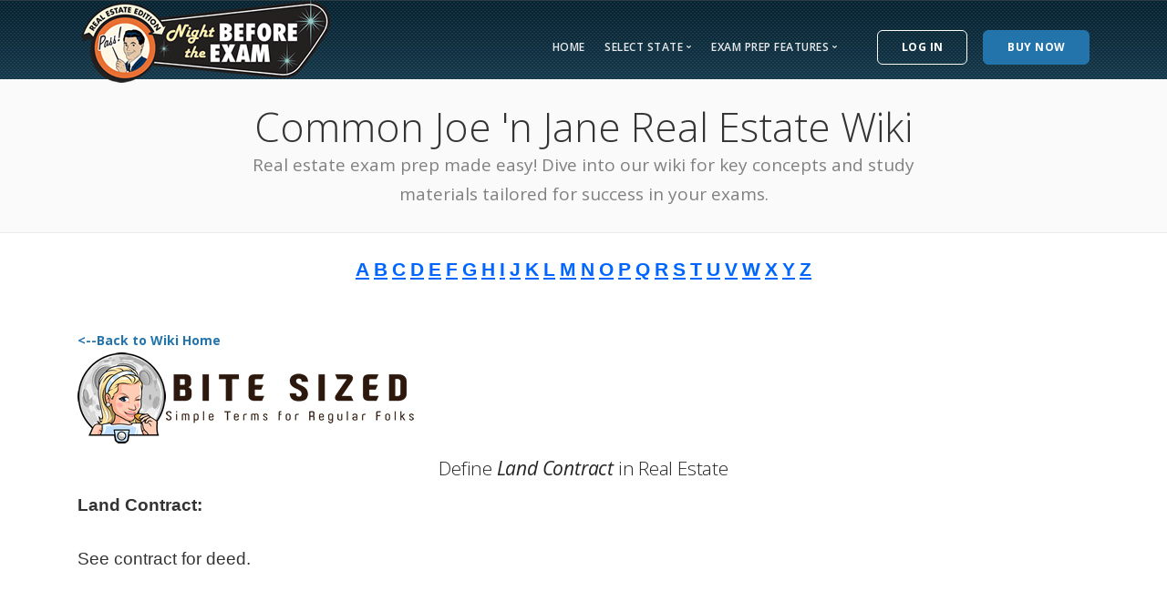

--- FILE ---
content_type: text/html; charset=utf-8
request_url: https://nightbeforetheexam.com/real-estate-wiki/plain-language-definitions-real-estate-exam-prep/?intID=774
body_size: 10692
content:



<!DOCTYPE html>

<html lang="en">
<head>
            <!-- COMMON TAGS -->
<meta charset="utf-8" /><meta name="viewport" content="width=device-width, initial-scale=1.0" /><title>
	Land Contract Definition - Real Estate Exam Wiki NightBeforeTheExam.com
</title>
    <!-- Favicon -->
		<link rel="shortcut icon" href="../../favicon.ico" />
        
    <!--
        <link href="../../css/socicon.css" rel="stylesheet" type="text/css" media="all" /><link href="../../css/lightbox.min.css" rel="stylesheet" type="text/css" media="all" /><link href="../../css/iconsmind.css" rel="stylesheet" type="text/css" media="all" /><link href="../../css/flickity.css" rel="stylesheet" type="text/css" media="all" />
        -->
    <link href="../../css/bootstrap.css" rel="stylesheet" />
    <!-- use below for lightbox, or other components that are only used on select pages-->
        
<link href="../../css/stack-interface.css" rel="stylesheet" type="text/css" media="all" /><link href="../../css/theme-charcoal.css" rel="stylesheet" type="text/css" media="all" /><link href="../../css/custom1.css?k=240321" rel="stylesheet" type="text/css" media="all" /><link href="https://fonts.googleapis.com/css?family=Open+Sans:200,300,400,400i,500,600,700" rel="stylesheet" />
    <style type="text/css">
        div#site-updates ul li{
            color:#fff;
        }
    </style>
    
          <!-- Google Tag Manager -->
<script>(function (w, d, s, l, i) {
        w[l] = w[l] || []; w[l].push({
            'gtm.start':
                new Date().getTime(), event: 'gtm.js'
        }); var f = d.getElementsByTagName(s)[0],
            j = d.createElement(s), dl = l != 'dataLayer' ? '&l=' + l : ''; j.async = true; j.src =
                'https://www.googletagmanager.com/gtm.js?id=' + i + dl; f.parentNode.insertBefore(j, f);
    })(window, document, 'script', 'dataLayer', 'GTM-PJ7GX7L');</script>
<!-- End Google Tag Manager -->
    
        <style type="text/css">
        #alphabetList a
        {
            color: #0066FF;
            font-weight: bold;
            text-decoration: underline;
            font-family: Verdana, Geneva, Tahoma, sans-serif;
        }
        #termList
        {
            margin-top:0em;
        }
        #termList h1{
            font-size:1.5em;
            text-align:center;
        }
        #termList img{
            margin-bottom:1em;
        }
        #termList p, div.deepdive, #termList h2
        {
             margin: 0 0 1.5em 0;
    font-family: Verdana,Geneva,Tahoma,sans-serif;
    font-size: 1.35em;
    line-height: 1.6;
    color: #333;
        }
        #termList p a
        {
            color: #33321D;
            font-weight: bold;
            text-decoration: underline;
            font-size:.875em;
        }
        p.detailsLeft, #termList h2{
            font-weight:bold;
        }
    </style>
<link rel="canonical" href="https://nightbeforetheexam.com/real-estate-wiki/plain-language-definitions-real-estate-exam-prep/?intID=774" /><meta name="description" content="Real Estate Exam Wiki - Land Contract Definition" /><meta name="keywords" content="Land Contract, Land Contract Definition, Real Estate Exam Wiki" /></head>
<body>
    
    <!-- Google Tag Manager (noscript) -->
<noscript><iframe src="https://www.googletagmanager.com/ns.html?id=GTM-PJ7GX7L"
height="0" width="0" style="display:none;visibility:hidden"></iframe></noscript>
<!-- End Google Tag Manager (noscript) -->
    <form method="post" action="./?intID=774" id="form1">
<div class="aspNetHidden">
<input type="hidden" name="__VIEWSTATE" id="__VIEWSTATE" value="aeMWs4ESWiF9OulLMd2F0imywXMeVYEo1HSI1TJ8+rWSw6pOqg5lPUN4UXt73O5EVytDwL7nOBjQnK4i34g4eXmaaubQCtX3cloLMAGjzCGeKGXqfWwIpu4MbzwAjhfZikHRRWp6sLgpCrfiqQV1BG7VAop5RVMS96HJxOrX3E20Aw56i6EPvDeESO/EOHXW++fWsP386wBBuMvCk/cfT/f4PuaDwTAeXOpnCOOt3rfzgAPcNw2D6Y5/p+LBmRfz55xrpLvNiRsoeZU+aE6waHscX3dHmd6VDUASaop6IkkE0xdJ0ka3TdJ7dcgKbXS8ZG63LibonbA0PVB09jYlOJonh+jz6pLtb9lzOdC1+y/c83/EflWig63k9tw93HNtuAcKYKGRiO8qUEyuEBTX6qYMWMOfu1EJGOtEgXSUesQ=" />
</div>

<div class="aspNetHidden">

	<input type="hidden" name="__VIEWSTATEGENERATOR" id="__VIEWSTATEGENERATOR" value="EDAB65E2" />
</div>
        <a id="start"></a>
        <!-- Affiliate Discount Message -->
        
        <div class="nav-container">
            <div >
                <div class="bar bar--sm visible-xs hidden-sm topportion_wrap" data-scroll-class="100px:pos-fixed">
                    <div class="container">
                        <div class="row">
                            <div class="col-3 col-md-2">
                                <a href="../../"> <img src="../../images/nbteLogo-282x100.png" class="logo logo-dark" alt="logo" style="width: 200px;height:auto;" />  </a>
                            </div>
                            <div class="col-9 col-md-10 text-right">
                                <a href="#" class="hamburger-toggle" data-toggle-class="#menu-sm;hidden-xs hidden-sm"> <i class="icon icon--sm stack-interface stack-menu"></i> </a>
                            </div>
                        </div>
                    </div>
                </div>
                <nav id="menu-sm" class="bar bar-1 hidden-xs hidden-sm hidden-md hidden-lg" style="padding:.5em 0 0 0; background-color:black;" data-scroll-class="100px:pos-fixed">
                     <div class="container">
                        <div class="row">
                             <div class="col-lg-9 col-md-12 text-right text-left-xs text-left-sm mt--0">
                                  <div id="panelNavMenu3" class="bar__module">
	
                                    <ul class="menu-horizontal text-left">
                                         
                                        <li> 
                                            <a href="../../">Home</a> 
                                        </li>

                                        <!-- state -->
                                        <li> 
                                            <a href="../../state-specific/">Select State</a> 
                                        </li>
                                       
                                        <!-- end state -->

                                        <!-- start new Exam Prep links -->
                                        <li class="dropdown">
                                        <span class="dropdown__trigger">Exam Prep Features</span>
                                        <div class="dropdown__container">
                                            <div class="container">
                                                <div class="row">
                                                    <div class="dropdown__content col-lg-2 col-md-4  bg--dark">
                                                        <ul class="menu-vertical">
                                                           
                                                             <li>
                                                                <a href="../../exam-prep/">
                                                                            Overview
                                                                        </a>
                                                                    </li>
                                                                    <li>
                                                                        <a href="../../exam-prep-bonuses/">
                                                                            Bonus Features
                                                                        </a>
                                                                    </li>

                                                                    <li>
                                                                        <a href="../../exam-prep-compare/">
                                                                            Compare
                                                                        </a>
                                                                    </li>
                                                                    <li>
                                                                        <a href="../../exam-prep-testimonials/">
                                                                            Testimonials
                                                                        </a>
                                                                    </li>
                                                                        <li>
                                                                            <a href="../../faq/">
                                                                            FAQ
                                                                            </a>
                                                                        </li>
					                                                <li><a href="../../pass-your-exam-guarantee/">Guarantee</a></li>
                                                                    <li><a href="../../free-real-estate-exam-practice-questions/">Free Practice Questions</a></li>
                                                            <li><a href="../">Real Estate Wiki</a></li>
                                                        </ul>
                                                    </div>
                                                    <!--end dropdown content-->
                                                </div>
                                                <!--end row-->
                                            </div>
                                        </div>
                                        <!--end dropdown container-->
                                    </li>
                                        
                                        <!-- end new Exam Prep links -->
                                    
                                    <li>
                                         <a href="../../login/">Log In</a> 
                                    </li>   
                                        
                                        
                                        <li>
                                         <a href="../../secure-purchase/">Buy Now</a> 
                                    </li> 
                                        
                                        
                                    </ul>

                                      
</div>
                                 </div>
                            </div>
                         </div>
                    </nav>
                <nav id="menu-md" class="bar bar-1 visible-sm topportion_wrap" style="padding:.5em 0 0 0;" data-scroll-class="100px:pos-fixed">
                    <div class="container" style="padding-left:3px;padding-right:3px; max-width:inherit;">
                        <div class="row">
                            <div class="col-4 hidden-xs">
                                <div class="bar__module">
                                    <a href="../../"> <img src="../../images/nbteLogo-282x100.png" class="logo logo-dark" alt="logo" style="width: 200px; height:auto; margin-top:0;" />  </a>
                                </div>
                            </div>
                            <div class="col-8 text-right">   <div class="bar__module mb-0">
                                <a id="linkLogin1" class="btn btn--sm type--uppercase" href="../../login/"><span class="btn__text">
                                    log in</span></a>
                                <a id="linkBuy1" class="btn btn--sm btn--primary type--uppercase" href="../../secure-purchase/"> <span class="btn__text">
                                    Buy Now
                                </span> </a>
                                   
                                </div>
                                <div id="panelNavMenu1" class="bar__module">
	
                                    <ul class="menu-horizontal text-left">
                                        <li> 
                                            <a href="../../">Home</a> 
                                        </li>

                                        <!-- state -->
                                        <li class="dropdown">
                                        <span class="dropdown__trigger">Select State</span>
                                        <div class="dropdown__container">
                                            <div class="container">
                                                <div class="row">
                                                    <div class="col-md-12 dropdown__content dropdown__content--lg bg--dark">
                                                        <div class="pos-absolute col-lg-5 imagebg hidden-sm hidden-xs" data-overlay="2">
                                                            <div class="background-image-holder">
                                                                <img src="../../images/real-estate-exam-prep-state-475x463.jpg" alt="State Real estate Exam Prep" />
                                                            </div>
                                                            <div class="container pos-vertical-center pl-5">
                                                                <div class="row">
                                                                    <div class="col-lg-8">                                                                        
                                                                        <span class="h3 color--white">The Best Real Estate Exam Prep</span>
                                                                        <a href="../../state-specific/" class="btn btn--primary type--uppercase">
                                                                            <span class="btn__text">
                                                                                See All States
                                                                            </span>
                                                                        </a>
                                                                    </div>
                                                                </div>
                                                                <!--end of row-->
                                                            </div>
                                                        </div>
                                                        <div class="row justify-content-end">
                                                            <div class="col-lg-2 col-md-4">
                                                                <ul class="menu-vertical">
                                                                    <li><a href="/alabama-real-estate-exam/">Alabama</a></li>
                    <li><a href="/alaska-real-estate-exam/">Alaska</a></li>
                    <li><a href="/arizona-real-estate-exam/">Arizona</a></li>
                    <li><a href="/arkansas-real-estate-exam/">Arkansas</a></li>
                    <li><a href="/california-real-estate-exam/">California</a></li>
                    <li><a href="/colorado-real-estate-exam/">Colorado</a></li>
                    <li><a href="/connecticut-real-estate-exam/">Connecticut</a></li>
                    <li><a href="/washington-dc-real-estate-exam/">District&nbsp;of&nbsp;Columbia</a></li>
                    <li><a href="/delaware-real-estate-exam/">Delaware</a></li>
                    <li><a href="/florida-real-estate-exam/">Florida</a></li>
        	        <li><a href="/georgia-real-estate-exam/">Georgia</a></li>
                    <li><a href="/hawaii-real-estate-exam/">Hawaii</a></li>
                    <li><a href="/idaho-real-estate-exam/">Idaho</a></li>
                    <li><a href="/illinois-real-estate-exam/">Illinois</a></li>
                    <li><a href="/indiana-real-estate-exam/">Indiana</a></li>
                    <li><a href="/iowa-real-estate-exam/">Iowa</a></li>
                    <li><a href="/kansas-real-estate-exam/">Kansas</a></li>
                                                                </ul>
                                                            </div>
                                                            <div class="col-lg-2 col-md-4">
                                                                <ul class="menu-vertical">
                                                                    <li><a href="/kentucky-real-estate-exam/">Kentucky</a></li>
                    <li><a href="/louisiana-real-estate-exam/">Louisiana</a></li>
                    <li><a href="/maine-real-estate-exam/">Maine</a></li>
                    <li><a href="/maryland-real-estate-exam/">Maryland</a></li>
                    <li><a href="/massachusetts-real-estate-exam/">Massachusetts</a></li>
                    <li><a href="/michigan-real-estate-exam/">Michigan</a></li>
                    <li><a href="/minnesota-real-estate-exam/">Minnesota</a></li>
                    <li><a href="/mississippi-real-estate-exam/">Mississippi</a></li>
                    <li><a href="/missouri-real-estate-exam/">Missouri</a></li>
                    <li><a href="/montana-real-estate-exam/">Montana</a></li>
                    <li><a href="/nebraska-real-estate-exam/">Nebraska</a></li>
                    <li><a href="/nevada-real-estate-exam/">Nevada</a></li>
                    <li><a href="/new-hampshire-real-estate-exam/">New Hampshire</a></li>
                    <li><a href="/new-jersey-real-estate-exam/">New Jersey</a></li>
                    <li><a href="/new-mexico-real-estate-exam/">New Mexico</a></li>
                    <li><a href="/new-york-real-estate-exam/">New York</a></li>
                    <li><a href="/north-carolina-real-estate-exam/">North Carolina</a></li>
                                                                </ul>
                                                            </div>
                                                            <div class="col-lg-2 col-md-4">
                                                                <ul class="menu-vertical">
                                                                    <li><a href="/north-dakota-real-estate-exam/">North Dakota</a></li>
                    <li><a href="/ohio-real-estate-exam/">Ohio</a></li>
                    <li><a href="/oklahoma-real-estate-exam/">Oklahoma</a></li>
                    <li><a href="/oregon-real-estate-exam/">Oregon</a></li>
                    <li><a href="/pennsylvania-real-estate-exam/">Pennsylvania</a></li>
                    <li><a href="/rhode-island-real-estate-exam/">Rhode Island</a></li>
                    <li><a href="/south-carolina-real-estate-exam/">South Carolina</a></li>
                    <li><a href="/south-dakota-real-estate-exam/">South Dakota</a></li>
                    <li><a href="/tennessee-real-estate-exam/">Tennessee</a></li>
                    <li><a href="/texas-real-estate-exam/">Texas</a></li>
                    <li><a href="/utah-real-estate-exam/">Utah</a></li>
                    <li><a href="/vermont-real-estate-exam/">Vermont</a></li>
                    <li><a href="/virginia-real-estate-exam/">Virginia</a></li>
                    <li><a href="/washington-real-estate-exam/">Washington</a></li>
                    <li><a href="/west-virginia-real-estate-exam/">West Virginia</a></li>
                    <li><a href="/wisconsin-real-estate-exam/">Wisconsin</a></li>
                    <li><a href="/wyoming-real-estate-exam/">Wyoming</a></li>
                                                                </ul>
                                                            </div>
                                                        </div>
                                                        <!--end of row-->
                                                    </div>
                                                    <!--end dropdown content-->
                                                </div>
                                            </div>
                                        </div>
                                        <!--end dropdown container-->
                                    </li>
                                        <!-- end state -->

                                        <!-- Exam Prep -->
                                        <li class="dropdown">
                                        <span class="dropdown__trigger">Exam Prep Features</span>
                                        <div class="dropdown__container">
                                            <div class="container">
                                                <div class="row">
                                                    <div class="col-md-12 dropdown__content dropdown__content--lg bg--dark">
                                                        <div class="pos-absolute col-lg-5 imagebg hidden-sm hidden-xs" data-overlay="1">
                                                            <div class="background-image-holder">
                                                                <img src="../../images/best-real-estate-exam-prep-475x463.jpg" alt="State Real estate Exam Prep" />
                                                            </div>
                                                            <div class="container pos-vertical-center pl-5">
                                                                <div class="row">
                                                                    <div class="col-lg-8">                                                                        
                                                                        <span class="h3 color--white">Nothing Like it Anywhere!</span>
                                                                        <a href="../../state-specific/" class="btn btn--primary type--uppercase">
                                                                            <span class="btn__text">
                                                                                See All States
                                                                            </span>
                                                                        </a>
                                                                    </div>
                                                                </div>
                                                                <!--end of row-->
                                                            </div>
                                                        </div>
                                                        <div class="row justify-content-end">
                                                            <div class="col-lg-2 col-md-4">
                                                                <ul class="menu-vertical">
                                                                    <li>
                                                                        <a href="../../exam-prep/">
                                                                            Overview
                                                                        </a>
                                                                    </li>
                                                                    <li>
                                                                        <a href="../../exam-prep-bonuses/">
                                                                            Bonus Features
                                                                        </a>
                                                                    </li>
                                                                    
                                                                </ul>
                                                            </div>
                                                            <div class="col-lg-2 col-md-4">
                                                                <ul class="menu-vertical">
                                                                    <li>
                                                                        <a href="../../exam-prep-compare/">
                                                                            Compare
                                                                        </a>
                                                                    </li>
                                                                    <li>
                                                                        <a href="../../exam-prep-testimonials/">
                                                                            Testimonials
                                                                        </a>
                                                                    </li>
                                                                    
                                                                </ul>
                                                            </div>
                                                            <div class="col-lg-2 col-md-4">
                                                                <ul class="menu-vertical">
                                                                    <li>
                                                                        <a href="../../faq/">
                                                                            FAQ
                                                                        </a>
                                                                    </li>
                                                                   
                                                                </ul>
                                                            </div>
                                                            <div class="col-lg-2 col-md-4">
                                                                <ul class="menu-vertical">
                                                                    <li>
                                                                        <a href="../../pass-your-exam-guarantee/">
                                                                           Guarantee
                                                                        </a>
                                                                    </li>
                                                                   
                                                                </ul>
                                                            </div>

                                                            <div class="col-lg-2 col-md-4">
                                                                <ul class="menu-vertical">
                                                                    <li>
                                                                        <a href="../../free-real-estate-exam-practice-questions/">
                                                                            Free Practice Questions
                                                                        </a>
                                                                    </li>
                                                                   
                                                                </ul>
                                                            </div>
                                                                 <div class="col-lg-2 col-md-4">
                                                                <ul class="menu-vertical">
                                                                    <li>
                                                                        <a href="../">
                                                                            Real Estate Wiki
                                                                        </a>
                                                                    </li>
                                                                   
                                                                </ul>
                                                            </div>
                                                        </div>
                                                        <!--end of row-->
                                                    </div>
                                                    <!--end dropdown content-->
                                                </div>
                                            </div>
                                        </div>
                                        <!--end dropdown container-->
                                    </li>
                                        <!-- End Exam Prep -->
                                        
                                    </ul>
                                
</div>
                             
                            </div>
                        </div>
                    </div>

                    </nav>
                <nav id="menu1" class="bar bar-1 hidden-xs hidden-sm topportion_wrap" style="padding:.5em 0 0 0;" data-scroll-class="100px:pos-fixed">
                    <div class="container">
                        <div class="row">
                            <div class="col-lg-3 col-md-2 hidden-xs">
                                <div class="bar__module">
                                    <a href="../../"> <img src="../../images/nbteLogo-282x100.png" class="logo logo-dark" alt="logo" style="width: 282px; height:100px;" />  </a>
                                </div>
                            </div>
                            <div class="col-lg-9 col-md-12 text-right text-left-xs text-left-sm mt--1">
                                <div id="panelNavMenu2" class="bar__module">
	
                                    <ul class="menu-horizontal text-left">
                                        <li> 
                                            <a href="../../">Home</a> 
                                        </li>

                                        <!-- state -->
                                        <li class="dropdown">
                                        <span class="dropdown__trigger">Select State</span>
                                        <div class="dropdown__container">
                                            <div class="container">
                                                <div class="row">
                                                    <div class="col-md-12 dropdown__content dropdown__content--lg bg--dark">
                                                        <div class="pos-absolute col-lg-5 imagebg hidden-sm hidden-xs" data-overlay="2">
                                                            <div class="background-image-holder">
                                                                <img src="../../images/real-estate-exam-prep-state-475x463.jpg" alt="State Real estate Exam Prep" />
                                                            </div>
                                                            <div class="container pos-vertical-center pl-5">
                                                                <div class="row">
                                                                    <div class="col-lg-8">                                                                        
                                                                        <span class="h3 color--white">The Best Real Estate Exam Prep</span>
                                                                        <a href="../../state-specific/" class="btn btn--primary type--uppercase">
                                                                            <span class="btn__text">
                                                                                See All States
                                                                            </span>
                                                                        </a>
                                                                    </div>
                                                                </div>
                                                                <!--end of row-->
                                                            </div>
                                                        </div>
                                                        <div class="row justify-content-end">
                                                            <div class="col-lg-2 col-md-4">
                                                                <ul class="menu-vertical">
                                                                    <li><a href="/alabama-real-estate-exam/">Alabama</a></li>
                    <li><a href="/alaska-real-estate-exam/">Alaska</a></li>
                    <li><a href="/arizona-real-estate-exam/">Arizona</a></li>
                    <li><a href="/arkansas-real-estate-exam/">Arkansas</a></li>
                    <li><a href="/california-real-estate-exam/">California</a></li>
                    <li><a href="/colorado-real-estate-exam/">Colorado</a></li>
                    <li><a href="/connecticut-real-estate-exam/">Connecticut</a></li>
                    <li><a href="/washington-dc-real-estate-exam/">District&nbsp;of&nbsp;Columbia</a></li>
                    <li><a href="/delaware-real-estate-exam/">Delaware</a></li>
                    <li><a href="/florida-real-estate-exam/">Florida</a></li>
        	        <li><a href="/georgia-real-estate-exam/">Georgia</a></li>
                    <li><a href="/hawaii-real-estate-exam/">Hawaii</a></li>
                    <li><a href="/idaho-real-estate-exam/">Idaho</a></li>
                    <li><a href="/illinois-real-estate-exam/">Illinois</a></li>
                    <li><a href="/indiana-real-estate-exam/">Indiana</a></li>
                    <li><a href="/iowa-real-estate-exam/">Iowa</a></li>
                    <li><a href="/kansas-real-estate-exam/">Kansas</a></li>
                                                                </ul>
                                                            </div>
                                                            <div class="col-lg-2 col-md-4">
                                                                <ul class="menu-vertical">
                                                                    <li><a href="/kentucky-real-estate-exam/">Kentucky</a></li>
                    <li><a href="/louisiana-real-estate-exam/">Louisiana</a></li>
                    <li><a href="/maine-real-estate-exam/">Maine</a></li>
                    <li><a href="/maryland-real-estate-exam/">Maryland</a></li>
                    <li><a href="/massachusetts-real-estate-exam/">Massachusetts</a></li>
                    <li><a href="/michigan-real-estate-exam/">Michigan</a></li>
                    <li><a href="/minnesota-real-estate-exam/">Minnesota</a></li>
                    <li><a href="/mississippi-real-estate-exam/">Mississippi</a></li>
                    <li><a href="/missouri-real-estate-exam/">Missouri</a></li>
                    <li><a href="/montana-real-estate-exam/">Montana</a></li>
                    <li><a href="/nebraska-real-estate-exam/">Nebraska</a></li>
                    <li><a href="/nevada-real-estate-exam/">Nevada</a></li>
                    <li><a href="/new-hampshire-real-estate-exam/">New Hampshire</a></li>
                    <li><a href="/new-jersey-real-estate-exam/">New Jersey</a></li>
                    <li><a href="/new-mexico-real-estate-exam/">New Mexico</a></li>
                    <li><a href="/new-york-real-estate-exam/">New York</a></li>
                    <li><a href="/north-carolina-real-estate-exam/">North Carolina</a></li>
                                                                </ul>
                                                            </div>
                                                            <div class="col-lg-2 col-md-4">
                                                                <ul class="menu-vertical">
                                                                    <li><a href="/north-dakota-real-estate-exam/">North Dakota</a></li>
                    <li><a href="/ohio-real-estate-exam/">Ohio</a></li>
                    <li><a href="/oklahoma-real-estate-exam/">Oklahoma</a></li>
                    <li><a href="/oregon-real-estate-exam/">Oregon</a></li>
                    <li><a href="/pennsylvania-real-estate-exam/">Pennsylvania</a></li>
                    <li><a href="/rhode-island-real-estate-exam/">Rhode Island</a></li>
                    <li><a href="/south-carolina-real-estate-exam/">South Carolina</a></li>
                    <li><a href="/south-dakota-real-estate-exam/">South Dakota</a></li>
                    <li><a href="/tennessee-real-estate-exam/">Tennessee</a></li>
                    <li><a href="/texas-real-estate-exam/">Texas</a></li>
                    <li><a href="/utah-real-estate-exam/">Utah</a></li>
                    <li><a href="/vermont-real-estate-exam/">Vermont</a></li>
                    <li><a href="/virginia-real-estate-exam/">Virginia</a></li>
                    <li><a href="/washington-real-estate-exam/">Washington</a></li>
                    <li><a href="/west-virginia-real-estate-exam/">West Virginia</a></li>
                    <li><a href="/wisconsin-real-estate-exam/">Wisconsin</a></li>
                    <li><a href="/wyoming-real-estate-exam/">Wyoming</a></li>
                                                                </ul>
                                                            </div>
                                                        </div>
                                                        <!--end of row-->
                                                    </div>
                                                    <!--end dropdown content-->
                                                </div>
                                            </div>
                                        </div>
                                        <!--end dropdown container-->
                                    </li>
                                        <!-- end state -->

                                        <!-- start new Exam Prep links -->
                                        <li class="dropdown">
                                        <span class="dropdown__trigger">Exam Prep Features</span>
                                        <div class="dropdown__container">
                                            <div class="container">
                                                <div class="row">
                                                    <div class="dropdown__content col-lg-2 col-md-4  bg--dark">
                                                        <ul class="menu-vertical">
                                                               
                                                             <li>
                                                                <a href="../../exam-prep/">
                                                                            Overview
                                                                        </a>
                                                                    </li>
                                                                    <li>
                                                                        <a href="../../exam-prep-bonuses/">
                                                                            Bonus Features
                                                                        </a>
                                                                    </li>

                                                                    <li>
                                                                        <a href="../../exam-prep-compare/">
                                                                            Compare
                                                                        </a>
                                                                    </li>
                                                                    <li>
                                                                        <a href="../../exam-prep-testimonials/">
                                                                            Testimonials
                                                                        </a>
                                                                    </li>
                                                                        <li>
                                                                            <a href="../../faq/">
                                                                            FAQ
                                                                            </a>
                                                                        </li>
					                            <li><a href="../../pass-your-exam-guarantee/">Guarantee</a></li>
                                                            <li><a href="../../free-real-estate-exam-practice-questions/">Free Practice Questions</a></li>
                                                             <li><a href="../">Real Estate Wiki</a></li>
                                                        </ul>
                                                    </div>
                                                    <!--end dropdown content-->
                                                </div>
                                                <!--end row-->
                                            </div>
                                        </div>
                                        <!--end dropdown container-->
                                    </li>
                                        <!-- end new Exam Prep links -->

                                        
                                        
                                    </ul>
                                
</div>
                                <div class="bar__module">
                                     <a id="linkLogin2" class="btn btn--sm type--uppercase" href="../../login/"><span class="btn__text">
                                    log in</span></a>
                                        <a id="linkBuy2" class="btn btn--sm btn--primary type--uppercase" href="../../secure-purchase/"> <span class="btn__text">
                                    Buy Now
                                </span> </a>
                                    
                                </div>
                            </div>
                        </div>
                    </div>
                </nav>
            </div>
        </div>

    <div>
        
    <section class="space--xxs text-center bg--secondary">
                <div class="container">
                    <div class="row">
                        <div class="col-md-10 col-lg-8">
                            <p class="mb-0" style="font-size:3.14em;font-weight:300;font-family: 'Open Sans', 'Helvetica', 'Arial', sans-serif;">Common Joe 'n Jane Real Estate Wiki</p>
                            <p class="lead"> Real estate exam prep made easy! Dive into our wiki for key concepts and study materials tailored for success in your exams.  </p>
                        </div>
                    </div>
                </div>
            </section>
       <section class="space--xxs">
                <div class="container">
                    <div class="row">
                        <div class="col" style="text-align:center; font-size:1.5em;" id="alphabetList">
                            <a href="../default.aspx?whichLetter=A">A</a> <a href="../default.aspx?whichLetter=B">B</a> <a href="../default.aspx?whichLetter=C">C</a> <a href="../default.aspx?whichLetter=D">D</a> <a href="../default.aspx?whichLetter=E">E</a> <a href="../default.aspx?whichLetter=F">F</a> <a href="../default.aspx?whichLetter=G">G</a> <a href="../default.aspx?whichLetter=H">H</a> <a href="../default.aspx?whichLetter=I">I</a> <a href="../default.aspx?whichLetter=J">J</a> <a href="../default.aspx?whichLetter=K">K</a> <a href="../default.aspx?whichLetter=L">L</a> <a href="../default.aspx?whichLetter=M">M</a>                    <a href="../default.aspx?whichLetter=N">N</a> <a href="../default.aspx?whichLetter=O">O</a> <a href="../default.aspx?whichLetter=P">P</a> <a href="../default.aspx?whichLetter=Q">Q</a> <a href="../default.aspx?whichLetter=R">R</a> <a href="../default.aspx?whichLetter=S">S</a> <a href="../default.aspx?whichLetter=T">T</a> <a href="../default.aspx?whichLetter=U">U</a> <a href="../default.aspx?whichLetter=V">V</a> <a href="../default.aspx?whichLetter=W">W</a> <a href="../default.aspx?whichLetter=X">X</a> <a href="../default.aspx?whichLetter=Y">Y</a> <a href="../default.aspx?whichLetter=Z">Z</a>
                        </div>
                        </div>
                    </div>
           </section>
    <!-- insert individual wiki BITE SIZED section below here -->
     <section class="space--xxs">
                <div class="container">
                    <div class="row">
                          <div class="col">
                             <div id="termList">
                                 <a id="ContentPlaceHolder1_linkBack" href="../">&lt;--Back to Wiki Home</a><br />
                                  <img id="ContentPlaceHolder1_Image1" title="Bite Sized Definition" class="mt--0" src="../../images/glossary/bite-sized-371x100.png" alt="Bite sized definition logo." />
                                 <h1>Define <em>Land Contract</em> in Real Estate</h1>
            <h2 class="detailsLeft">Land Contract:&nbsp;</h2>
            <p>See contract for deed.</p>
                                  
                                   


                                   

                                    

                                 </div>
                              </div>
                        </div>

</div>
</section>
    <!-- END insert individual wiki BITE SIZED section below here -->

    <!-- insert CTA below here -->

  

    <!-- END insert CTA below here -->

    <!-- insert individual wiki DEEP DIVE section below here -->

    <!-- END insert individual wiki DEEP DIVE section below here -->

    <!-- insert CTA below here -->

   

    <!-- END insert CTA below here -->

    <!-- insert individual wiki DUMB OX section below here -->

    <!-- END insert individual wiki DUMB OX section below here -->

    <!-- insert CTA below here -->

     <section class="space--xxs">
                <div class="container">
                    <div class="row">
                        <div class="col-md-12">
                            <div class="cta cta-1 cta--horizontal boxed boxed--border text-center-xs">
                                <div class="row justify-content-center p-5">
                                    <div class="col-lg-3">
                                        <p style="font-family:'Open Sans', 'Helvetica', 'Arial', sans-serif;font-size:19px;">Invest in Your Future.  </p>
                                    </div>
                                    <div class="col-lg-4">
                                        <p class="lead">  Buy Access Now! </p>
                                    </div>
                                    <div class="col-lg-4 text-center">
                                        <a class="btn btn--primary type--uppercase" href="/secure-purchase/"> <span class="btn__text">
                                    Buy Now
                                </span> </a>
                                    </div>
                                </div>
                            </div>
                        </div>
                    </div>
                </div>
            </section>

    <!-- END insert CTA below here -->

    <!-- Start website disclaimer, make this a user control and add it to the bottom of all wiki articles by default -->
    <section class="cta cta-4 space--xxs border--bottom bg--secondary text-center">
                <div class="container">
                    <div class="row">
                        <div class="col-md-12"><a href="#" onclick="MM_openBrWindow('/tos/wiki-disclaimer.htm','WikiDisclaimer','scrollbars=yes,resizable=yes,width=400,height=400'); return false;"> <span class="label label--inline">Wiki - Disclaimer</span> </a>
                         
                        </div>
                    </div>
                </div>
            </section>

     <!-- End website disclaimer -->



    </div>

        <footer class="space--sm footer-2 footer_wrap">
                <div class="container">
                    <div class="row footerlinks">
                        <div class="col-sm-6 col-md-3 col-xs-6">
                            <p class="type--uppercase">THE BEST REAL ESTATE <br />EXAM PREP</p>
                            <ul class="">
                                <li><a href="../../">Home</a></li>
                                <li><a href="../../state-specific/">Select your State</a></li>
                                <li><a href="../../exam-prep/">Real Estate Exam Prep</a></li>
                                <li><a href="../../exam-prep-bonuses/">Bonus Features</a></li>
                                <li><a href="../../exam-prep-compare/">Compare Exam Preps</a></li>
                                <li><a href="../../exam-prep-testimonials/">Testimonials</a></li>
                                <li><a href="../../articles/real-estate-exam/">Exam Prep Articles</a></li>
                            </ul>
                        </div>
                        <div class="col-sm-6 col-md-3 col-xs-6">
                            <p class="type--uppercase">REAL ESTATE <br />EXAM HELP</p>
                            <ul class="">
                                <li><a href="../../login/">Login</a></li>
                                <li><a href="../../secure-purchase/">Buy it now!</a></li>
                                <li><a href="../../hardship-program/">Hardship Program</a></li>
                                <li><a href="../../faq/">FAQ</a></li>
                                <li><a href="../../pass-your-exam-guarantee/">Guarantee</a></li>
                                <li><a href="../../free-real-estate-exam-practice-questions/">Free Practice Questions</a></li>
                                  <li><a href="../">Real Estate Wiki</a></li>
                            </ul>
                        </div>
                        <!-- footer updates -->
                        
     <div class="col-sm-6 col-md-3 col-xs-6">
                            <h6 class="type--uppercase">Notable EXAM PREP <br />NEWS/ UPDATES</h6>
                             <ul class="site-updates">
                                 <li><p>New videos added with matching quizzes for practice!<br /><span></span></p></li>
                                  <li><p>Additional State Specific content added for New York<br /><span></span></p></li>
                                 <li><p>Additional State Specific content added for Missouri<br /><span></span></p></li>
                                 <li><p>Massive upgrades to Real Estate Exam Terms Encyclopedia <br /><span></span></p></li>
                                 <li><p>New site features, numerous upgrades<br /><span></span></p></li>
                                       
									</ul>
                        </div>
                        <div class="col-sm-6 col-md-3 col-xs-6">
                            <p class="type--uppercase"><br />QUESTIONS?</p>
                            <ul class="">
                                <li><a href="../../contact/">Contact</a></li>
                            </ul>
                        </div>
                    </div>
                    <div class="row bottomfooter">
                        <div class="col-12"> <p>
                 &copy; 2025 -NightBeforeTheExam.com &nbsp; | &nbsp;<a href="#" onclick="MM_openBrWindow('/tos/default.htm','TermsOfUse','scrollbars=yes,resizable=yes,width=400,height=400'); return false;">Terms of Use</a></p> </div>
                        <!-- commented out for now 
                        <div class="col-sm-6 text-right text-left-xs">
                            <ul class="social-list list-inline list--hover">                                
                                <li><a href="#"><i class="socicon socicon-facebook icon icon--xs"></i></a></li>
                                <li><a href="#"><i class="socicon socicon-instagram icon icon--xs"></i></a></li>
                            </ul>
                        </div>-->

                    </div>
                </div>
            </footer>
        <a class="back-to-top inner-link" href="#start" data-scroll-class="100vh:active">
            <i class="stack-interface stack-up-open-big"></i>
        </a>
  
        <script src="/js/jquery-3.1.1.min.js"></script>
        <!--
        <script type="text/javascript" src="/js/flickity.min.js"></script>
        <script type="text/javascript" src="/js/parallax.js"></script>         
        <script type="text/javascript" src="/js/isotope.min.js"></script>
        -->
               

        <script type="text/javascript" src="/js/smooth-scroll.min.js"></script>
        <script type="text/javascript" src="/js/scripts.js"></script>
       
        <script type="text/javascript">
            function MM_openBrWindow(theURL, winName, features) { //v2.0
                window.open(theURL, winName, features);
            }
            </script>
        
            <!-- Provely Conversions App Display Code -->
<script>(function (w, n) {
        if (typeof (w[n]) == 'undefined') {
            ob = n + 'Obj'; w[ob] = []; w[n] = function () { w[ob].push(arguments); };
            d = document.createElement('script'); d.type = 'text/javascript'; d.async = 1;
            d.src = 'https://s3.amazonaws.com/provely-public/w/provely-2.0.js'; x = document.getElementsByTagName('script')[0]; x.parentNode.insertBefore(d, x);
        }
    })(window, 'provelys', '');
    provelys('config', 'baseUrl', 'app.provely.io');
    provelys('config', 'https', 1);
    provelys('data', 'campaignId', '14092');
    provelys('config', 'widget', 1);
</script>
<!-- End Provely Conversions App Display Code -->
        
        
   

    </form>
</body>
</html>


--- FILE ---
content_type: text/css
request_url: https://nightbeforetheexam.com/css/custom1.css?k=240321
body_size: 4106
content:

.bar .logo {
    max-width: 282px;
    max-height: 125px;
    margin-top: -20px;
}

.featureText {
	background: url(../images/brush.png) no-repeat center center;
	display: inline-block;
	color:#333333;
}

.topportion_wrap{
    background: url(../images/top_bgrepeat.jpg) repeat-x 0 0;
    padding: 0 0 0 0;
    margin: 0 0 0 0;
    position: relative;
    z-index: 5;
}
.topportion
{
    width: 60em;
    margin: 0 auto;
    padding: 0 10px 0 10px;
    background: url(../images/top_reflection.png) no-repeat 0 0;
}

@media (min-width: 991px) {
    .bar.pos-fixed.topportion_wrap {
        background: url(../images/top_bgrepeat.jpg) repeat-x 0 0;
    }
}

.topportion_wrap .menu-horizontal > li > a,
.topportion_wrap .menu-horizontal > li > span {
  color: #fff;
}
.topportion_wrap .menu-horizontal > li > a:hover,
.topportion_wrap .menu-horizontal > li > span:hover {
  color: #fff;
}

.btn.topportion_wrap {
  border-color: rgba(0, 0, 0, 0) !important;
}

.btn.topportion_wrap .btn__text {
  color: #fff;
}

.btn.topportion_wrap .btn__text i {
  color: #fff;
}

.btn.topportion_wrap:hover {
  opacity: .9;
}

.topportion_wrap .btn:not(.btn--primary) {
  border-color: #fff;
}
.topportion_wrap .btn:not(.btn--primary):hover {
  border-color: #656565;
}
.topportion_wrap .btn .btn__text {
  color: #fff;
}

.topportion_wrap .menu-horizontal > li:not(:hover) > a,
.topportion_wrap .menu-horizontal > li:not(:hover) > span,
.topportion_wrap .menu-horizontal > li:not(:hover) > .modal-instance > .modal-trigger {
  opacity: .90;
}

.footer_wrap{
	padding:0 0;
	margin:0 0;
	background:url(../images/footer_bgrepeat.jpg) repeat-x 0 0 #030303;
	color:#000;
}

div.c_strip {
    background: url(../images/c_strip.png) no-repeat 0 0;
    padding: 2px 20px 11px 41px;
    margin: 0;
}
div.cstripleft{
	width:300px;
	float:left;
}
div.c_strip #cstripright{
	width:220px;
	float:right;
	padding:0 0 0 0;
	position:relative;
	z-index:2;	
}
div.c_strip div.cstripleft h3.c_strip{	
	font:normal 22px/24px Arial, Helvetica, sans-serif;
	color:#fff;
	background-color:inherit;
}
div.c_strip #cstripright a.arrow{
	padding:0 22px 0 0;
	margin:0 0 0 0;
	font:normal 11px/24px Verdana, Arial, Helvetica, sans-serif;
	color:#fff;
	background-color:inherit;
	width:180px;
	float:right;
	text-align:right;
	background:url(../images/blog_arrow.png) no-repeat 100% 10px;
	
}

.headingQuote
{
    background-image: url('../images/quoteLarge.gif');
    background-repeat: no-repeat;
    padding-left: 6.5em;
}

.spacer{
	clear:both;
	font-size:0;
	line-height:0;
}



.lowerNavTourHeadings{
    font-family: Arial,Helvetica,sans-serif;
    font-weight: bold;
    font-size: 16px;
    text-decoration:underline;
}

.lowerNavTourSubtext {
    font-family: Verdana,Geneva,Tahoma,sans-serif;
    font-size: 1em;
    line-height: 1.2em;
    margin-top: 1em;
    font-weight: bold;
}
.hamburger-toggle i {
    color: #ffffff;
}

.NBTE_bullets ul{
	padding:0 0 0 0;
}


.NBTE_bullets ul li{	
	padding:10px 0 10px 15px;	
	margin:0 0 0 0;
	background:url(../images/arrow2.gif) no-repeat 0 16px;
	font:normal 14px Verdana, Arial, Helvetica, sans-serif;
	color:#333333;	
}

.NBTE_bulletsNarrow ul{
	padding:0 0 0 0;
}


.NBTE_bulletsNarrow ul li{	
	padding:5px 0 5px 15px;	
	margin:0 0 0 0;
	background:url(../images/arrow2.gif) no-repeat 0 10px;
	font:normal 12px Verdana, Arial, Helvetica, sans-serif;
	color:#333333;	
}

.centerBlueText {
	text-align: center;
	font-weight: bold;
	color: #345371;
	margin-bottom: 1em;
	margin-top: 1em;
}

.pageHeadingTitles{
    font-size:2em;
}

.blueLinks a, a.blueLinks {
	text-decoration:underline;
	color:#527e9f;
}

.realEstateExam{
	font-size:1.4em;    
	text-align:left;	
	display:inline;
}

.c_stripWhatYouGet {
    width: 550px;
    background-image: url('../images/c_strip550x40.jpg');
    background-repeat: no-repeat;
    margin-bottom:0;
}

.c_stripWhatYouGet p {
	color:#ffffff;
	font-size:1.4em;
	padding:5px 0 15px 6px;
	margin-bottom:.5em;
}

.dp_left {
	padding:0 25px 0 0;
	width:385px;
	float:left;
	}

.dp_left ul li{
	width:385px;
	padding:0 0 0 14px;
	margin:0 0 0 0;
	float:left;
	background:url(../images/arrow4.gif) no-repeat 0 7px;
	font:normal 11px/20px Verdana, Arial, Helvetica, sans-serif;
	color:#333333;
	background-color:inherit;
}

.dp_right {	
	width:520px;
	float:left;
	/*-background:url(../images/detail_imgbg.png) no-repeat 0 0;-*/
}

.dp_rightNoBackground {	
	width:520px;
	float:left;	
}

.dp_rightBuyButton {
	margin-right:1em;
	float:right;
}

.dp_rightBuyButton a {
font-size:12px;
margin:0 0 0 0;
}

.dp_right p{
	font:italic 10px/18px Verdana, Arial, Helvetica, sans-serif;
	color:#8c8c8c;
	background-color:inherit;
	padding:0px 22px 0 22px;
	margin:0 0 0 0;
}
.dp_left p {
 line-height:2em;
}

.testimonialBackground{
	background-image:url('../images/quoteButton.jpg'); background-repeat: no-repeat; padding-left:5.75em;	
	margin-bottom:0;
}
.testimonialBackground p{
	font-size:12pt;
	line-height:1.5em;
	margin-bottom:0;
	font-style:italic;
	font-family:Cambria, Cochin, Georgia, Times, "Times New Roman", serif;
	
}
.testimonialBackgroundName{
	background-image:url('../images/testimonialsBackground.jpg'); background-repeat: no-repeat; padding-top:2.75em;
	margin-bottom:3em;
	margin-top:0;
}

.NBTEtestimonial {
    margin: 0;
    background: #f3f3f3;
    padding: 10px 50px;
    position: relative;
    font-family: Georgia, serif;
    color: #606060;
    border-radius: 5px;
    font-style: italic;
    text-shadow: 0 1px 0 #fafafa;
    background-image: linear-gradient(#fafafa, #f3f3f3);
    background-image: -webkit-gradient(linear, 0% 0%, 0% 100%, from(#fafafa), to(#f3f3f3));
    background-image: -webkit-linear-gradient(top, #fafafa, #f3f3f3);
    background-image:    -moz-linear-gradient(top, #fafafa, #f3f3f3);
    background-image:     -ms-linear-gradient(top, #fafafa, #f3f3f3);
    background-image:      -o-linear-gradient(top, #fafafa, #f3f3f3);
}

blockquote:not(:last-child) {
   margin-bottom: 0;
}

.NBTEtestimonial:before, .NBTEtestimonial:after {
    content: "\201C";
    position: absolute;
    font-size: 80px;
    line-height: 1;
    color: #999;
    font-style: normal;
}

.NBTEtestimonial:before {
    top: 0;
    left: 10px;
}

.NBTEtestimonial:after {
    content: "\201D";
    right: 10px;
    bottom: -0.5em;
}

.arrow-down {
    width: 0;
    height: 0;
    border-left: 15px solid transparent;
    border-right: 15px solid transparent;
    border-top: 15px solid #f3f3f3;
    margin: 0 0 0 25px;
}

.NBTEtestimonial-author {
    margin: 0 0 2.5em 25px;
    font-family: Arial, Helvetica, sans-serif;
    color: #666;
    text-align:left;

}

.NBTEtestimonial-author span {
    font-size: 12px;
    color: #666;
}
blockquote.NBTEtestimonial > p{
    font-size:.65em !important;
    line-height:1.6;
    color:#606060;
}

td.tophead
{
    background-color: #696969;
    padding: 5px 0 5px 5px;
    font: bold 12px/18px Verdana, Arial, Helvetica, sans-serif;
    color: #fff;
    margin: 0;   
}

td.side{
	background-color:#f7f7f7;	
	padding:5px 0 5px 0;
	font:bold 12px/18px Verdana, Arial, Helvetica, sans-serif;
	color:#949494;
	height:30px;
	border-left:1px solid #e1e1e1;
	border-top:1px solid #e1e1e1;
    text-align:center;
}

td.borderRight{
    border-right: 1px solid #dee2e6;
    text-align:center;
}

td.borderBottom{
    border-bottom: 1px solid #dee2e6;
}

.faqQuestion {
	font-size: 1.5em;
	font-weight: 400;
	margin-bottom: 1em;
	font-style: italic;
    color:#345371;
}
.faqAnswer {
	font-size: 1.25em;
	line-height: 1.5em;
}

h1.faq{
    color:#345371;
    font-size:1.78em;
    font-weight:300;
}

.feature-3 p {
  min-height: 1em;
  font-size:1.15em;
    color:#0e2a36;
    font-weight:400;
}

.footer-2 h6, .footer-2 p {
    color: #cdcdcd;
    font-weight:bold;
    font-size:15px;
    line-height:1.2;
}
.footerlinks ul li a, footer:not(.bg--primary):not(.bg--dark) ul li a {
    font: normal 11px/16px Verdana,Arial,Helvetica,sans-serif;
    color: #fff;
    background-color: inherit;
    padding: 0 0 0 17px;
    margin: 0 0;
    background: url(../images/footer_bullets.gif) no-repeat 0 4px;
}
.footerlinks ul.site-updates li p{
    font: normal 11px/16px Verdana,Arial,Helvetica,sans-serif;
    color: #fff;
    background-color: inherit;
    padding: 0 0 0 17px;
    margin: 0 0;
    background: url(../images/footer_bullets.gif) no-repeat 0 4px;
}
footer ul:not(.list-inline):not(.slides) > li {
    line-height: inherit !important;
}
hr.style-two {
    border: 0;
    height: 1px;
    background-image: linear-gradient(to right, rgba(0, 0, 0, 0), rgba(0, 0, 0, 0.75), rgba(0, 0, 0, 0));
}
hr.style-four {
    height: 12px;
    border: 0;
    box-shadow: inset 0 8px 12px -12px rgba(0, 0, 0, 0.5);
    margin:0;
}
p {
    margin: 0 0 1.5em 0;
    font-family: Verdana,Geneva,Tahoma,sans-serif;
    font-size: 1.15em;
    line-height: 1.2;
    color: #333;
}
    p.mainCopy {
        line-height: 2;
        font-family: "Open Sans", "Helvetica", "Arial", sans-serif;
        font-size: 19px;
    }
    p.lead {
        font-family: "Open Sans", "Helvetica", "Arial", sans-serif;
    }
h3 em {
    color: #345371;
    font-size: 1.25em;
    font-style: italic;
    font-weight: bold;
}
h2, h3, h1.statePage {
    font-family: Arial,Helvetica,sans-serif;
    font-weight: bold;
    font-size: 16px;
    margin-bottom: .5em;
}
#menu-sm .menu-horizontal > li > a, #menu-sm .menu-horizontal > li > a:hover, #menu-sm .menu-horizontal > li > span:hover, #menu-sm .menu-horizontal > li > span, #menu-sm .menu-horizontal > li > .modal-instance > .modal-trigger:hover {
    color: white;
}
#menu-sm .menu-horizontal > li:not(:hover) > a, .menu-horizontal > li:not(:hover) > span, .menu-horizontal > li:not(:hover) > .modal-instance > .modal-trigger {
    opacity: 1;
}
#menu-sm li{
    margin-top:1em;
    margin-bottom:1em;
}
.bar:not([class*="visible-"]) + .bar {
    margin-top: 0;
}
div.bar__module a.btn {
    color: white;
}
div input.blank, div textarea.blank {
    background: #fff url(../images/formBackgrounds/spriteWithBlank.png) no-repeat -1px -161px;
}
div .input-name {
    border-color:rgb(180,180,180);
    width: 188px;
    height: 32px;
    margin: 0;
    padding: 3px 3px 3px 3px;
    -webkit-border-radius: 6px;
    -moz-border-radius: 6px;
    border-radius: 6px;
    border: 1px solid #b4b4b4;
}
div textarea.input-name{
    height:100px;
    font-size:1em;
}
.labelPayment {
    color: rgb(51,51,51);
    font-size: 16px;
    margin: 0 15px 0 0;
    padding: 5px 0 0;
    text-align: right;
    display:block;
    vertical-align:middle;
}
H1.realEstateExam {
    font-size: 1.4em;
    text-align: left;
    display: inline;
    font-family: Verdana, Geneva, Tahoma, sans-serif;
}
div.top-shadow, section.top-shadow{
    background-image:url(../images/shadow.jpg); 
    background-repeat: no-repeat;
    background-position:center;
    background-position-y:top;
}
select.blank select.blank:not([class*="col-"]), .input-select.blank:not([class*="col-"]) {
    width: 188px;
    height: 32px;
    margin: 0;
    padding: 5px;
    -webkit-border-radius: 6px;
    -moz-border-radius: 6px;
    border-radius: 6px;
    border: 1px solid #b4b4b4;
    background: transparent url(../images/formBackgrounds/spriteWithBlank.png) no-repeat -1px -161px;
    -webkit-appearance: menulist;
    -moz-appearance: menulist;
}

.warning {
    background-position: left;
    color: red;
    background: url('../images/formBackgrounds/warning.gif') no-repeat;
    padding-left: 20px;
}
.stateDetails ul li {
    padding: 10px 0 10px 30px;
    margin: 0 0 0 0;
    background: url(../images/tickmark.png) no-repeat 0 9px;
    font: normal 14px Verdana,Arial,Helvetica,sans-serif;
    color: #333;
}
.bottomfooter p {
    font: normal 10px/31px Verdana,Arial,Helvetica,sans-serif;
    color: #6d6d6d;
    background-color: inherit;
    padding: 2px 0 0 0;
    margin: 0 0 0 0;
}
.switchable .row > div[class*="col-"]:last-child:not(:only-child){
    margin-top:inherit;
}
section.page-header p {
    color: #e86f35;
    font-size: 1.15em;
    font-family: Verdana,Arial,Helvetica,sans-serif;
}
section.page-header span{
    font-size:.85em;
}
h1.pageHeadingTitles {
    border-bottom: 1px dashed #b6b6b6;
    margin-bottom: 0;
    line-height: 1;
    font-family: Verdana,Arial,Helvetica,sans-serif;
    font-size:1.5em;
}
.panelHeader {
    color: #000;
    font-size: 1em;
    height: 25px;
    border: 0;
    background-image: url('../images/collapsePanelBG.jpg');
    background-color: #bdd5ec;
}
.panelHeaderText {
    margin-left: 1em;
    line-height: 25px;
    float: left;
    color: #fff;
    font-size: 1.15em;
    font-family: Verdana, Geneva, Tahoma, sans-serif;
    font-weight:bold;
}
#provely-iframe{
    min-height:inherit;
}
#bottom-links-user-control div.feature:not(.boxed) {
    margin-bottom: 0;
}
@media (max-width: 768px){
    #bottom-links-user-control div.feature:not(.boxed) {
        margin-bottom: 30px;
    }    
}
input[type="submit"].btn--primary-1 {
    background: #2c3d55;
    border-color: #2c3d55;
}

